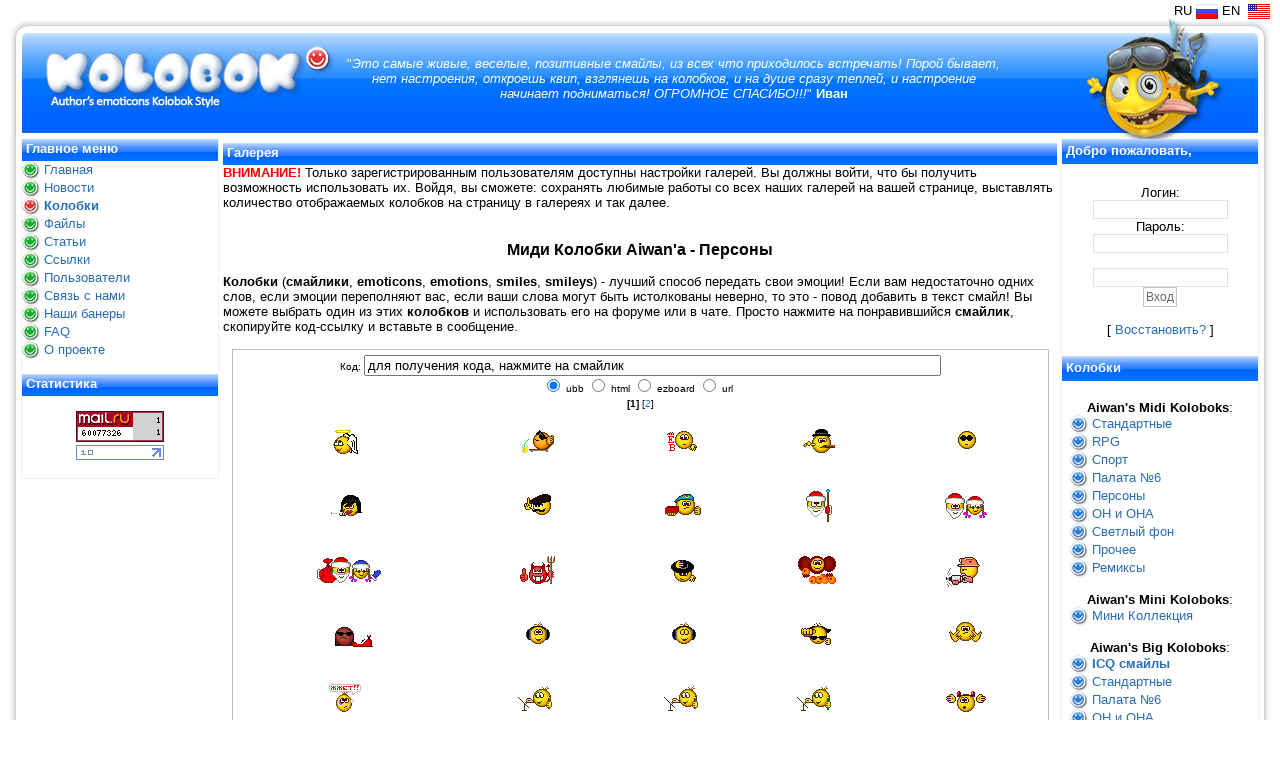

--- FILE ---
content_type: text/html; charset=utf-8
request_url: https://kolobok.us/content_plugins/gallery/gallery.php?smiles.6
body_size: 7006
content:
<!DOCTYPE html PUBLIC "-//W3C//DTD XHTML 1.1//EN" "http://www.w3.org/TR/xhtml11/DTD/xhtml11.dtd">
<html xmlns='http://www.w3.org/1999/xhtml' xml:lang="ru">
<head>
<meta http-equiv='content-type' content='text/html; charset=utf-8' />
<meta http-equiv='content-style-type' content='text/css' />
<meta http-equiv='content-language' content='ru' />
<title>Галерея / Cмайлики колобки - Авторские смайлы стиля Колобок. Kolobok Smiles</title>
<!-- *JS* -->
<script type='text/javascript' src='/content_files/e107.js'></script>
<script type='text/javascript' src='/content_files/sleight_js.php'></script>
<!-- *CSS* -->
<!-- Theme css -->
<link rel='stylesheet' href='/content_themes/BrilliantSnow/style.css' type='text/css' media='all' />
<link rel='stylesheet' href='/content_files/e107.css' type='text/css' />
<!-- *META* -->
<!-- content meta -->
<!-- rss_menu meta -->
<link rel='alternate' type='application/rss+xml' title='Авторские смайлы стиля Колобок. Kolobok Smiles Комментарии' href='https://kolobok.us/content_plugins/rss_menu/rss.php?comments.2' />
<link rel='alternate' type='application/rss+xml' title='Авторские смайлы стиля Колобок. Kolobok Smiles Загрузки' href='https://kolobok.us/content_plugins/rss_menu/rss.php?download.2' />
<link rel='alternate' type='application/rss+xml' title='Авторские смайлы стиля Колобок. Kolobok Smiles Новости' href='https://kolobok.us/content_plugins/rss_menu/rss.php?news.2' />



<!-- Core Meta Tags -->
<meta name="description" content="Смайлики колобки. Авторские работы художников. Галереи, файловые архивы смайликов, готовые пакеты для пейджеров qip, icq, miranda, msn, yahoo!, jabber" />
<meta name="keywords" content="kolobok, smiles, колобки, колобок, смайлы, смайлики, aiwan, скачать смайлики, смайлики для qip, смайлики для icq, смайлики для miranda, smiley, emoticon, emotion, smile, download smiles, smileys for qip, smileys for icq, smileys for miranda, qutim, trillian, msn emoticon" />
<meta name="copyright" content="Copyright © 2004-2022 Kolobok Smiles" />
<meta name="author" content="Ivan (Aiwan) Mantsurov" />

<!-- *FAV-ICONS* -->
<link rel='icon' href='https://kolobok.us/favicon.ico' type='image/x-icon' />
<link rel='shortcut icon' href='https://kolobok.us/favicon.ico' type='image/xicon' />

<!-- *PRELOAD* -->
</head>
<body onload="externalLinks();">
<table class='maintable' cellpadding='0' cellspacing='0'><tr><div align='right'>&nbsp;RU&nbsp;<a href='http://www.kolobok.us'><img src='/content_themes/BrilliantSnow/images/russian.png' alt='russian' style='vertical-align: middle' /></a>&nbsp;EN&nbsp;<a href='http://www.en.kolobok.us'>&nbsp;<img src='/content_themes/BrilliantSnow/images/english.png' alt='english' style='vertical-align: middle' /></a></div><td id='collefttop'></td><td id='logo'><div id='sitename'><a href='/index.php'><img src='/content_themes/BrilliantSnow/images/logo.png' alt='Авторские смайлы стиля Колобок. Kolobok Smiles' style='vertical-align: middle' /></a><br /></div></td><td id='logo'><div class='quote'>"<i>Это самые живые, веселые, позитивные смайлы, из всех что приходилось встречать! Порой бывает, нет настроения, откроешь квип, взглянешь на колобков, и на душе сразу теплей, и настроение начинает подниматься! ОГРОМНОЕ СПАСИБО!!!</i>" <b>Иван</b></div></td><td id='logo2'></td>    <!-- Google -->    <script type="text/javascript">    var gaJsHost = (("https:" == document.location.protocol) ? "https://ssl." : "http://www.");    document.write(unescape("%3Cscript src='" + gaJsHost + "google-analytics.com/ga.js' type='text/javascript'%3E%3C/script%3E"));    </script>    <script type="text/javascript">    var pageTracker = _gat._getTracker("UA-4896346-1");    pageTracker._initData();    pageTracker._trackPageview();    </script>    <!-- Google --><td id='logo2'> <div align='right'><img src='/content_themes/BrilliantSnow/images/logo_crazy_pilot.png' alt='Kolobok' style='vertical-align: middle' /></div></td><td id='colrighttop'></td></tr></table><table class='maintable' cellpadding='0' cellspacing='0'><tr><td id='colleft3'></td><td><table class='tablewrapper' cellpadding='0' cellspacing='0'><tr><td id='menuarea'><table class='menutable' cellpadding='0' cellspacing='0'><tr><td class='menutop'></td></tr><tr><td class='menubody'><div class='menuwrapper'>
<!-- BoF Sitelinks (1) -->

<div class='captiontext'>Главное меню<br /><br /></div><span><img src='/content_themes/BrilliantSnow/images/bullet2.gif' alt='kolobok smile' style='vertical-align: middle' /> <a href='/index.php'>Главная</a></span><br />
<span><img src='/content_themes/BrilliantSnow/images/bullet2.gif' alt='kolobok smile' style='vertical-align: middle' /> <a href='/news.php'>Новости</a></span><br />
<span style='font-weight:bold'><img src='/content_themes/BrilliantSnow/images/bullet3.gif' alt='kolobok smile' style='vertical-align: middle' /> <a href='/content_plugins/gallery/gallery.php'>Колобки</a></span><br />
<span><img src='/content_themes/BrilliantSnow/images/bullet2.gif' alt='kolobok smile' style='vertical-align: middle' /> <a href='/download.php'>Файлы</a></span><br />
<span><img src='/content_themes/BrilliantSnow/images/bullet2.gif' alt='kolobok smile' style='vertical-align: middle' /> <a href='/content_plugins/content/content.php?cat.list.1'>Статьи</a></span><br />
<span><img src='/content_themes/BrilliantSnow/images/bullet2.gif' alt='kolobok smile' style='vertical-align: middle' /> <a href='/content_plugins/links_page/links.php'>Ссылки</a></span><br />
<span><img src='/content_themes/BrilliantSnow/images/bullet2.gif' alt='kolobok smile' style='vertical-align: middle' /> <a href='/user.php'>Пользователи</a></span><br />
<span><img src='/content_themes/BrilliantSnow/images/bullet2.gif' alt='kolobok smile' style='vertical-align: middle' /> <a href='/contact.php'>Связь с нами</a></span><br />
<span><img src='/content_themes/BrilliantSnow/images/bullet2.gif' alt='kolobok smile' style='vertical-align: middle' /> <a href='/page.php?2'>Наши банеры</a></span><br />
<span><img src='/content_themes/BrilliantSnow/images/bullet2.gif' alt='kolobok smile' style='vertical-align: middle' /> <a href='/page.php?3'>FAQ</a></span><br />
<span><img src='/content_themes/BrilliantSnow/images/bullet2.gif' alt='kolobok smile' style='vertical-align: middle' /> <a href='/page.php?5'>О проекте</a></span><br />
<br />
<!-- EoF Sitelinks (1) -->
<div class='captiontext'>Статистика<br /><br /></div><div style='text-align:center'><br><script language="JavaScript" type="text/javascript"><!--d=document;var a='';a+=';r='+escape(d.referrer)js=10//--></script><script language="JavaScript1.1" type="text/javascript"><!--a+=';j='+navigator.javaEnabled()js=11//--></script><script language="JavaScript1.2" type="text/javascript"><!--s=screen;a+=';s='+s.width+'*'+s.heighta+=';d='+(s.colorDepth?s.colorDepth:s.pixelDepth)js=12//--></script><script language="JavaScript1.3" type="text/javascript"><!--js=13//--></script><script language="JavaScript" type="text/javascript"><!--d.write('<a href="http://top.mail.ru/jump?from=819908"'+' target=_top><img src="http://d2.c8.bc.a0.top.list.ru/counter'+'?id=819908;t=219;js='+js+a+';rand='+Math.random()+'" alt="Рейтинг@Mail.ru"'+' border=0 height=31 width=88/>')if(11<js)d.write('<'+'!-- ')//--></script><noscript><a<br />target=_top href="http://top.mail.ru/jump?from=819908"><img<br />src="http://d2.c8.bc.a0.top.list.ru/counter?js=na;id=819908;t=219"<br />border=0 height=31 width=88<br />alt="Рейтинг@Mail.ru"/></a></noscript><script language="JavaScript" type="text/javascript"><!--if(11<js)d.write('--'+'>')//--></script><!--/COUNTER--><br><!--LiveInternet logo--><a href="//www.liveinternet.ru/click"target="_blank"><img src="//counter.yadro.ru/logo?26.11"title="LiveInternet: показано число посетителей за сегодня"alt="" border="0" width="88" height="15"/></a><!--/LiveInternet--><!--LiveInternet counter--><script type="text/javascript">new Image().src = "//counter.yadro.ru/hit?r"+escape(document.referrer)+((typeof(screen)=="undefined")?"":";s"+screen.width+"*"+screen.height+"*"+(screen.colorDepth?screen.colorDepth:screen.pixelDepth))+";u"+escape(document.URL)+";h"+escape(document.title.substring(0,150))+";"+Math.random();</script><!--/LiveInternet--><br></div><br /></div></td></tr><tr><td class='menubottom'></td></tr></table></td><td id='contentarea'><div class='padder'><table class='tablewrapper' cellpadding='0' cellspacing='0'><tr><td class='pagebody'><div class='captiontext'>Галерея<br /><br /></div><font color='#FF0000'><b>ВНИМАНИЕ!</b></font> Только зарегистрированным пользователям доступны настройки галерей. Вы должны войти, что бы получить возможность использовать их. Войдя, вы сможете: сохранять любимые работы со всех наших галерей на вашей странице, выставлять количество отображаемых колобков на страницу в галереях и так далее.<br/><br/><!-- Individual YUI JS files -->
<script type="text/javascript" src="http://yui.yahooapis.com/2.6.0/build/yahoo/yahoo-min.js"></script>
<script type="text/javascript" src="http://yui.yahooapis.com/2.6.0/build/event/event-min.js"></script>
<script type="text/javascript" src="http://yui.yahooapis.com/2.6.0/build/connection/connection-min.js"></script>
    <SCRIPT language=javascript>
    <!--
    var uagent    = navigator.userAgent.toLowerCase();
    var is_safari = ((uagent.indexOf('safari') != -1) || (navigator.vendor == "Apple Computer, Inc."));
    var is_opera  = (uagent.indexOf('opera') != -1);
    var is_webtv  = (uagent.indexOf('webtv') != -1);
    var is_ie     = ((uagent.indexOf('msie') != -1) && (!is_opera) && (!is_safari) && (!is_webtv));
    var is_ie4    = ((is_ie) && (uagent.indexOf("msie 4.") != -1));

    function DoSmiley(smile) {
    if (document.smilecode.codetype[0].checked == true) {
    document.smilecode.Post.value ="[img]"+smile+"[/img]";
    document.smilecode.Post.select();

    }if (document.smilecode.codetype[1].checked == true) {
    document.smilecode.Post.value ="<img src=\""+smile+"\">";
    document.smilecode.Post.select();

    }if (document.smilecode.codetype[2].checked == true) {
    document.smilecode.Post.value ="[image]"+smile+"[/image]";
    document.smilecode.Post.select();

    }if (document.smilecode.codetype[3].checked == true) {
    document.smilecode.Post.value = smile;
    document.smilecode.Post.select();

    }if (document.execCommand && is_ie) {
    document.execCommand("copy");
    }
    }

	var ajax_busy = 0;

	function ajax_toggle_fav(a, id)
	{
		var img = a.firstChild;
		if(ajax_busy) return false;
		ajax_busy = 1;
		if (img.src.match('bullet_add'))
			var url = 'gallery_ajax.php?favorites.add.'+id;
		else
			var url = 'gallery_ajax.php?favorites.delete.'+id;
		var callback =
		{
			success: function(oResponse)
			{
				ajax_busy = 0;
				if(oResponse.responseText)
				{
					alert(oResponse.responseText);
					return false;
				}
				if (img.src.match('bullet_add'))
					img.src = img.src.replace('bullet_add', 'bullet_delete');
				else
					img.src = img.src.replace('bullet_delete', 'bullet_add');
			},
			failure: function(o)
			{

			},
			argument: { }
		};
		YAHOO.util.Connect.asyncRequest('GET', url, callback);
		return false;
	}
    //-->
    </SCRIPT>
	<style>
	.tab
	{
	    font-family: verdana, Tahoma, arial, helvetica, sans-serif;
	    font-size: 10px;
	    background-color: #FFFFFF;
	    color:#000000;
	    padding: 0px;
	    border: #BEBEBE 1px solid;
	}
	.tab td
	{
		text-align: center;
	}
	</style>       <div align="center"><h3>Миди Колобки Aiwan'а - Персоны</h3></div>
<strong>Колобки</strong> (<strong>смайлики</strong>, <strong>emoticons</strong>, <strong>emotions</strong>, <strong>smiles</strong>, <strong>smileys</strong>) - лучший способ передать свои эмоции! Если вам недостаточно одних слов, если эмоции переполняют вас, если ваши слова могут быть истолкованы неверно, то это - повод добавить в текст смайл! Вы можете выбрать один из этих <strong>колобков</strong> и использовать его на форуме или в чате. Просто нажмите на понравившийся <strong>смайлик</strong>, скопируйте код-ссылку и вставьте в сообщение.<br><br>
<div align="center">
<script type="text/javascript"><!--
google_ad_client = "pub-9924832574394310";
/* Banner 468x60 Head */
google_ad_slot = "2861274088";
google_ad_width = 468;
google_ad_height = 60;
//-->
</script>
<script type="text/javascript"
src="http://pagead2.googlesyndication.com/pagead/show_ads.js">
</script>
</div>	   <table width="98%" _table align="center" class="tab">       </td></tr>       <tr><td colspan="5" align="center">             <FORM name=smilecode>             <!--cobebox-->             <div align="center">Код:             <INPUT name=Post size=70 style= FONT-FAMILY: Verdana; FONT-SIZE: 8pt; TEXT-ALIGN: center" value="для получения кода, нажмите на смайлик">             </font><BR>             <!--/codebox-->             <INPUT CHECKED name=codetype type=radio value=0>&nbsp;ubb             <INPUT name=codetype type=radio value=1>&nbsp;html             <INPUT name=codetype type=radio value=2>&nbsp;ezboard             <INPUT name=codetype type=radio value=3>&nbsp;url &nbsp; </font></div>             </FORM>       </td></tr><tr>	<td colspan="5">		<table align="center" border="0" cellpadding="0" cellspacing="0" width="95%">			<tr>				<td width="100%" align="center">				<b> [1] </font></b> [</font><a href="https://kolobok.us/content_plugins/gallery/gallery.php?smiles.6.2">2</font></a>] </font>				</td>			</tr>		</table>	</td></tr><tr><TD align=middle height=60 vAlign=center>
					<img onmousedown=DoSmiley(this.src); src="../../smiles/personal/angel.gif" alt="smile смайлики смайлы">
					</td>
<TD align=middle height=60 vAlign=center>
					<img onmousedown=DoSmiley(this.src); src="../../smiles/personal/beach.gif" alt="smile смайлики смайлы">
					</td>
<TD align=middle height=60 vAlign=center>
					<img onmousedown=DoSmiley(this.src); src="../../smiles/personal/beta.gif" alt="smile смайлики смайлы">
					</td>
<TD align=middle height=60 vAlign=center>
					<img onmousedown=DoSmiley(this.src); src="../../smiles/personal/big_boss.gif" alt="smile смайлики смайлы">
					</td>
<TD align=middle height=60 vAlign=center>
					<img onmousedown=DoSmiley(this.src); src="../../smiles/personal/blind.gif" alt="smile смайлики смайлы">
					</td>
</tr><tr><TD align=middle height=60 vAlign=center>
					<img onmousedown=DoSmiley(this.src); src="../../smiles/personal/brunette.gif" alt="smile смайлики смайлы">
					</td>
<TD align=middle height=60 vAlign=center>
					<img onmousedown=DoSmiley(this.src); src="../../smiles/personal/buba.gif" alt="smile смайлики смайлы">
					</td>
<TD align=middle height=60 vAlign=center>
					<img onmousedown=DoSmiley(this.src); src="../../smiles/personal/comando.gif" alt="smile смайлики смайлы">
					</td>
<TD align=middle height=60 vAlign=center>
					<img onmousedown=DoSmiley(this.src); src="../../smiles/personal/ded_moroz.gif" alt="smile смайлики смайлы">
					</td>
<TD align=middle height=60 vAlign=center>
					<img onmousedown=DoSmiley(this.src); src="../../smiles/personal/ded_snegurochka.gif" alt="smile смайлики смайлы">
					</td>
</tr><tr><TD align=middle height=60 vAlign=center>
					<img onmousedown=DoSmiley(this.src); src="../../smiles/personal/ded_snegurochka2.gif" alt="smile смайлики смайлы">
					</td>
<TD align=middle height=60 vAlign=center>
					<img onmousedown=DoSmiley(this.src); src="../../smiles/personal/diablo.gif" alt="smile смайлики смайлы">
					</td>
<TD align=middle height=60 vAlign=center>
					<img onmousedown=DoSmiley(this.src); src="../../smiles/personal/hi.gif" alt="smile смайлики смайлы">
					</td>
<TD align=middle height=60 vAlign=center>
					<img onmousedown=DoSmiley(this.src); src="../../smiles/personal/meowth.gif" alt="smile смайлики смайлы">
					</td>
<TD align=middle height=60 vAlign=center>
					<img onmousedown=DoSmiley(this.src); src="../../smiles/personal/moil.gif" alt="smile смайлики смайлы">
					</td>
</tr><tr><TD align=middle height=60 vAlign=center>
					<img onmousedown=DoSmiley(this.src); src="../../smiles/personal/morpheus.gif" alt="smile смайлики смайлы">
					</td>
<TD align=middle height=60 vAlign=center>
					<img onmousedown=DoSmiley(this.src); src="../../smiles/personal/music.gif" alt="smile смайлики смайлы">
					</td>
<TD align=middle height=60 vAlign=center>
					<img onmousedown=DoSmiley(this.src); src="../../smiles/personal/music2.gif" alt="smile смайлики смайлы">
					</td>
<TD align=middle height=60 vAlign=center>
					<img onmousedown=DoSmiley(this.src); src="../../smiles/personal/neo.gif" alt="smile смайлики смайлы">
					</td>
<TD align=middle height=60 vAlign=center>
					<img onmousedown=DoSmiley(this.src); src="../../smiles/personal/new_russian.gif" alt="smile смайлики смайлы">
					</td>
</tr><tr><TD align=middle height=60 vAlign=center>
					<img onmousedown=DoSmiley(this.src); src="../../smiles/personal/padonak.gif" alt="smile смайлики смайлы">
					</td>
<TD align=middle height=60 vAlign=center>
					<img onmousedown=DoSmiley(this.src); src="../../smiles/personal/paint.gif" alt="smile смайлики смайлы">
					</td>
<TD align=middle height=60 vAlign=center>
					<img onmousedown=DoSmiley(this.src); src="../../smiles/personal/paint2.gif" alt="smile смайлики смайлы">
					</td>
<TD align=middle height=60 vAlign=center>
					<img onmousedown=DoSmiley(this.src); src="../../smiles/personal/paint3.gif" alt="smile смайлики смайлы">
					</td>
<TD align=middle height=60 vAlign=center>
					<img onmousedown=DoSmiley(this.src); src="../../smiles/personal/patsak.gif" alt="smile смайлики смайлы">
					</td>
</tr><tr><TD align=middle height=60 vAlign=center>
					<img onmousedown=DoSmiley(this.src); src="../../smiles/personal/pig_ball.gif" alt="smile смайлики смайлы">
					</td>
<TD align=middle height=60 vAlign=center>
					<img onmousedown=DoSmiley(this.src); src="../../smiles/personal/pioneer.gif" alt="smile смайлики смайлы">
					</td>
<TD align=middle height=60 vAlign=center>
					<img onmousedown=DoSmiley(this.src); src="../../smiles/personal/pioneer_smoke.gif" alt="smile смайлики смайлы">
					</td>
<TD align=middle height=60 vAlign=center>
					<img onmousedown=DoSmiley(this.src); src="../../smiles/personal/pogranichnik.gif" alt="smile смайлики смайлы">
					</td>
<TD align=middle height=60 vAlign=center>
					<img onmousedown=DoSmiley(this.src); src="../../smiles/personal/pooh.gif" alt="smile смайлики смайлы">
					</td>
</tr><tr><TD align=middle height=60 vAlign=center>
					<img onmousedown=DoSmiley(this.src); src="../../smiles/personal/pooh_birth_day.gif" alt="smile смайлики смайлы">
					</td>
<TD align=middle height=60 vAlign=center>
					<img onmousedown=DoSmiley(this.src); src="../../smiles/personal/pooh_door.gif" alt="smile смайлики смайлы">
					</td>
<TD align=middle height=60 vAlign=center>
					<img onmousedown=DoSmiley(this.src); src="../../smiles/personal/pooh_go.gif" alt="smile смайлики смайлы">
					</td>
<TD align=middle height=60 vAlign=center>
					<img onmousedown=DoSmiley(this.src); src="../../smiles/personal/pooh_honey.gif" alt="smile смайлики смайлы">
					</td>
<TD align=middle height=60 vAlign=center>
					<img onmousedown=DoSmiley(this.src); src="../../smiles/personal/pooh_lol.gif" alt="smile смайлики смайлы">
					</td>
</tr><tr><TD align=middle height=60 vAlign=center>
					<img onmousedown=DoSmiley(this.src); src="../../smiles/personal/pooh_on_ball.gif" alt="smile смайлики смайлы">
					</td>
<TD align=middle height=60 vAlign=center>
					<img onmousedown=DoSmiley(this.src); src="../../smiles/personal/rabbi.gif" alt="smile смайлики смайлы">
					</td>
<TD align=middle height=60 vAlign=center>
					<img onmousedown=DoSmiley(this.src); src="../../smiles/personal/rap.gif" alt="smile смайлики смайлы">
					</td>
<TD align=middle height=60 vAlign=center>
					<img onmousedown=DoSmiley(this.src); src="../../smiles/personal/russian.gif" alt="smile смайлики смайлы">
					</td>
<TD align=middle height=60 vAlign=center>
					<img onmousedown=DoSmiley(this.src); src="../../smiles/personal/santa.gif" alt="smile смайлики смайлы">
					</td>
</tr></table><br><br><p><font class='content'>Мои работы, свободны для персонального использования, но они - моя собственность. Они не должны использоваться коммерческими проектами без предварительного согласования со мной. Частным лицам для использования на домашних страницах, чатах, форумах, дневниках и т.д. никакого разрешения не требуется. <br><br>

Все вопросы относительно использования моих работ в коммерческих проектах, программах, и т.д., шлите мне <a href="/contact.php">через форму обратной связи</a> нашего сайта, или воспользуйтесь нашим <a href="http://www.forums.kolobok.us/index.php?showforum=2">форумом</a>.

<br><br><br><strong><div align="center">Авторские права © 2004-2010 Манцуров Иван, aka Aiwan</strong><br>
Используются в программах: <strong>QIP 2005</strong>, <strong>QIP Infium</strong>, <strong>IM+</strong>.</div></font></p><p>&nbsp;</p><br /><br /></td></tr></table></div></td><td id='menuarea2'><table class='menutable' cellpadding='0' cellspacing='0'><tr><td class='menutop'></td></tr><tr><td class='menubody'><div class='menuwrapper'><div class='caption'><div class='captionpadder'>Добро пожаловать, </div></div><br /><div class='padder'><form method="post" action="https://kolobok.us/content_plugins/gallery/gallery.php?smiles.6">	<div style='text-align: center'>Логин: 	<br />	<input class='tbox login user' type='text' name='username' id='username' size='15' value='' maxlength='15' />
	<br />Пароль: 	<br />    <input class='tbox login pass' type='password' name='userpass' id='userpass' size='15' value='' maxlength='30' />
	<br />  <input type="hidden" name="rand_num" value="1769477174020733100" />
		<img src='/content_handlers/secure_img_render.php?1769477174020733100' alt='' />
		<input type='text' id='email2' name='email2' value='' style='display:none' />
		<br /><input class="tbox login verify" type="text" name="code_verify" size="15" maxlength="20" /><br />	<input class='button' type='submit' name='userlogin' value='Вход' />  	<br />		<br />[ <a class='login_menu_link fpw' href='../../fpw.php' title="Восстановить?">Восстановить?</a> ]		</div>	</form></div><br /><div class='caption'><div class='captionpadder'>Колобки</div></div><br /><div class='padder'>
<div align='center'><b>Aiwan's Midi Koloboks</b>:</div>
&nbsp;<img src='/content_themes/BrilliantSnow/images/bullet1.gif' alt='kolobok smile' style='vertical-align: middle;' />&nbsp;<a href='/content_plugins/gallery/gallery.php?smiles.2'>Стандартные</a><br />
&nbsp;<img src='/content_themes/BrilliantSnow/images/bullet1.gif' alt='kolobok smile' style='vertical-align: middle;' />&nbsp;<a href='/content_plugins/gallery/gallery.php?smiles.3'>RPG</a><br />
&nbsp;<img src='/content_themes/BrilliantSnow/images/bullet1.gif' alt='kolobok smile' style='vertical-align: middle;' />&nbsp;<a href='/content_plugins/gallery/gallery.php?smiles.4'>Спорт</a><br />
&nbsp;<img src='/content_themes/BrilliantSnow/images/bullet1.gif' alt='kolobok smile' style='vertical-align: middle;' />&nbsp;<a href='/content_plugins/gallery/gallery.php?smiles.5'>Палата №6</a><br />
&nbsp;<img src='/content_themes/BrilliantSnow/images/bullet1.gif' alt='kolobok smile' style='vertical-align: middle;' />&nbsp;<a href='/content_plugins/gallery/gallery.php?smiles.6'>Персоны</a><br />
&nbsp;<img src='/content_themes/BrilliantSnow/images/bullet1.gif' alt='kolobok smile' style='vertical-align: middle;' />&nbsp;<a href='/content_plugins/gallery/gallery.php?smiles.7'>ОН и ОНА</a><br />
&nbsp;<img src='/content_themes/BrilliantSnow/images/bullet1.gif' alt='kolobok smile' style='vertical-align: middle;' />&nbsp;<a href='/content_plugins/gallery/gallery.php?smiles.8'>Светлый фон</a><br />
&nbsp;<img src='/content_themes/BrilliantSnow/images/bullet1.gif' alt='kolobok smile' style='vertical-align: middle;' />&nbsp;<a href='/content_plugins/gallery/gallery.php?smiles.9'>Прочее</a><br />
&nbsp;<img src='/content_themes/BrilliantSnow/images/bullet1.gif' alt='kolobok smile' style='vertical-align: middle;' />&nbsp;<a href='/content_plugins/gallery/gallery.php?smiles.10'>Ремиксы</a><br />
<br />
<div align='center'><b>Aiwan's Mini Koloboks</b>:</div>
&nbsp;<img src='/content_themes/BrilliantSnow/images/bullet1.gif' alt='kolobok smile' style='vertical-align: middle;' />&nbsp;<a href='/content_plugins/gallery/gallery.php?smiles.12'>Мини Коллекция</a><br />
<br />
<div align='center'><b>Aiwan's Big Koloboks</b>:</div>
&nbsp;<img src='/content_themes/BrilliantSnow/images/bullet1.gif' alt='kolobok smile' style='vertical-align: middle;' />&nbsp;<a href='/content_plugins/gallery/gallery.php?smiles.14'><strong>ICQ смайлы</strong></a><br />
&nbsp;<img src='/content_themes/BrilliantSnow/images/bullet1.gif' alt='kolobok smile' style='vertical-align: middle;' />&nbsp;<a href='/content_plugins/gallery/gallery.php?smiles.15'>Стандартные</a><br />
&nbsp;<img src='/content_themes/BrilliantSnow/images/bullet1.gif' alt='kolobok smile' style='vertical-align: middle;' />&nbsp;<a href='/content_plugins/gallery/gallery.php?smiles.16'>Палата №6</a><br />
&nbsp;<img src='/content_themes/BrilliantSnow/images/bullet1.gif' alt='kolobok smile' style='vertical-align: middle;' />&nbsp;<a href='/content_plugins/gallery/gallery.php?smiles.17'>ОН и ОНА</a><br />
<br />
<div align='center'><b>Author's Koloboks</b>:</div>
&nbsp;<img src='/content_themes/BrilliantSnow/images/bullet1.gif' alt='kolobok smile' style='vertical-align: middle;' />&nbsp;<a href='/content_plugins/gallery/gallery.php?smiles.19'>ViShenk@</a><br />
&nbsp;<img src='/content_themes/BrilliantSnow/images/bullet1.gif' alt='kolobok smile' style='vertical-align: middle;' />&nbsp;<a href='/content_plugins/gallery/gallery.php?smiles.20'>Just Cuz</a><br />
&nbsp;<img src='/content_themes/BrilliantSnow/images/bullet1.gif' alt='kolobok smile' style='vertical-align: middle;' />&nbsp;<a href='/content_plugins/gallery/gallery.php?smiles.21'>Laie</a><br />
&nbsp;<img src='/content_themes/BrilliantSnow/images/bullet1.gif' alt='kolobok smile' style='vertical-align: middle;' />&nbsp;<a href='/content_plugins/gallery/gallery.php?smiles.22'>Connie</a><br />
&nbsp;<img src='/content_themes/BrilliantSnow/images/bullet1.gif' alt='kolobok smile' style='vertical-align: middle;' />&nbsp;<a href='/content_plugins/gallery/gallery.php?smiles.23'>snoozer</a><br />
&nbsp;<img src='/content_themes/BrilliantSnow/images/bullet1.gif' alt='kolobok smile' style='vertical-align: middle;' />&nbsp;<a href='/content_plugins/gallery/gallery.php?smiles.24'>Viannen</a><br />
&nbsp;<img src='/content_themes/BrilliantSnow/images/bullet1.gif' alt='kolobok smile' style='vertical-align: middle;' />&nbsp;<a href='/content_plugins/gallery/gallery.php?smiles.25'>MotherGoose</a><br />
&nbsp;<img src='/content_themes/BrilliantSnow/images/bullet1.gif' alt='kolobok smile' style='vertical-align: middle;' />&nbsp;<a href='/content_plugins/gallery/gallery.php?smiles.26'>Phil</a><br />
&nbsp;<img src='/content_themes/BrilliantSnow/images/bullet1.gif' alt='kolobok smile' style='vertical-align: middle;' />&nbsp;<a href='/content_plugins/gallery/gallery.php?smiles.27'>Мини Коллекция</a><br />
&nbsp;<img src='/content_themes/BrilliantSnow/images/bullet1.gif' alt='kolobok smile' style='vertical-align: middle;' />&nbsp;<a href='/content_plugins/gallery/gallery.php?smiles.28'>Большие</a><br />
&nbsp;<img src='/content_themes/BrilliantSnow/images/bullet1.gif' alt='kolobok smile' style='vertical-align: middle;' />&nbsp;<a href='/content_plugins/gallery/gallery.php?smiles.34'>Cherna</a><br />
<br />
<div align='center'><b>Visitor's Koloboks</b>:</div>
&nbsp;<img src='/content_themes/BrilliantSnow/images/bullet1.gif' alt='kolobok smile' style='vertical-align: middle;' />&nbsp;<a href='/content_plugins/gallery/gallery.php?smiles.30'>Работы посетителей</a><br />
<br />
<div align='center'><b>Author's smiles</b>:</div>
&nbsp;<img src='/content_themes/BrilliantSnow/images/bullet1.gif' alt='kolobok smile' style='vertical-align: middle;' />&nbsp;<a href='/content_plugins/gallery/gallery.php?smiles.32'>Elffy</a><br />
&nbsp;<img src='/content_themes/BrilliantSnow/images/bullet1.gif' alt='kolobok smile' style='vertical-align: middle;' />&nbsp;<a href='/content_plugins/gallery/gallery.php?smiles.33'>Fool</a><br />
</div><br /><div class='caption'><div class='captionpadder'>Поиск Авторские смайлы стиля Колобок. Kolobok Smiles</div></div><br /><div class='padder'><div style='text-align:center'><form method='get' action='/search.php'>
	<div>
	<input class='tbox search' type='text' name='q' size='20' value='' maxlength='50' />
	<input type='hidden' name='r' value='0' /><input class='button search' type='submit' name='s' value='Поиск' />
	</div>
	</form></div></div><br /></div></td></tr><tr><td class='menubottom'></td></tr></table></td></tr></table></td><td id='colright3'></td></tr></table><table class='maintable' cellpadding='0' cellspacing='0'><td id='colleft2'></td><td id='infoleft'><div align='center'><a href='/news.php'>[ Новости</a> |<a href='/content_plugins/blogcalendar_menu/archive.php'>Архив</a> |<a href='/download.php'>Файлы</a> |<a href='/content_plugins/content/content.php?cat.list.1'>Статьи</a> |<a href='/content_plugins/links_page/links.php'>Ссылки</a> |<a href='/contact.php'>Связь с нами</a> |<a href='/gsitemap.php?show'>Карта Cайта</a> |<a href='/page.php?5'>О проекте ]</a></div></td><td id='colright2'></td></table><table class='maintable' cellpadding='0' cellspacing='0'><tr><td id='colbotleft'></td><td id='colbot'><div class='copyright' align='left'><a href='http://www.e107.org/'><img src='/content_themes/BrilliantSnow/images/powered.png' alt='e107'></a></div></td><td id='colbot'><div class='copyright' align='center'>Copyright © 2004-2025 Kolobok Smiles<br />All rights reserved</div></td><td id='colbot'><a href='mailto:aiwan@yandex.ru'><img src='/content_themes/BrilliantSnow/images/logo_mini.png' alt='Kolobok' align='right'/></a></td></td><td id='colbotright'></td></tr></table>
<div style='text-align:center' class='smalltext'>Время генерации: 0.0212 сек., 0.0134 из них заняли запросы. Запросов: 16. </div>
<script type='text/javascript'>
SyncWithServerTime('1769477174','kolobok.us');
       </script>
</body></html>